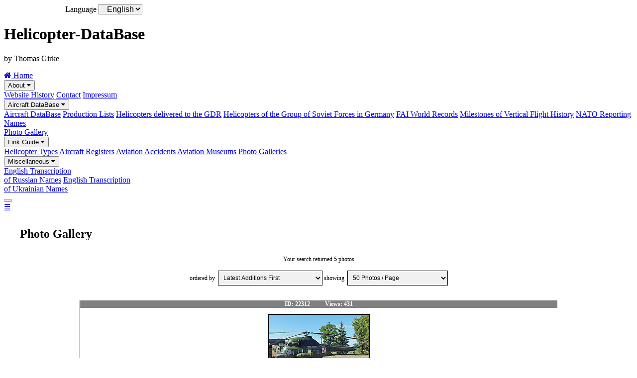

--- FILE ---
content_type: text/html; charset=UTF-8
request_url: https://helicopter-database.de/photo-search.php?type=99999&reg=&cn=534713036&operator=99999&author=99999&airport=99999&country=99999&PhotoDate=99999&category=99999&detail=33&sortby=99999&count_select=ja&PageNum=1
body_size: 4178
content:
<!DOCTYPE html>
<html lang="en">
<head>
<title>Photo Gallery - Helicopter-DataBase</title>
<meta charset="UTF-8">
<meta name="description" content="Helicopter-DataBase - Photo Gallery">
<meta name="keywords" content="Helicopter-DataBase, Thomas Girke">
<meta name="robots" content="index,follow">
<meta name="viewport" content="width=device-width, initial-scale=1.0">
<meta name="author" content="Thomas Girke">
<meta name="date" content="2024-09-19">
<meta name="format-detection" content="telephone=no">
<link rel="shortcut icon" type="image/x-icon" href="favicon.ico">
<link rel="stylesheet" type="text/css" href="general/format.css">
<link rel="stylesheet" type="text/css" href="general/format_menu.css">
<link rel="stylesheet" href="https://cdnjs.cloudflare.com/ajax/libs/font-awesome/4.7.0/css/font-awesome.min.css">

<style>
/* Flex Container *************************************************************/
.flex-container {  
  display: -ms-flexbox; /* IE10 */
  display: flex;
  -ms-flex-wrap: wrap;  /* IE10 */
  flex-wrap: wrap;
  flex-direction: column;
  padding: 0;
}
.flex-item-1 {
  -ms-flex: 30%;        /* IE10 */
  flex: 30%;
  background-color: white;
  padding: 0;
  margin: 0;
  border-style: solid;
  border-width: 1px 0 0 0;
}
.flex-item-1 p.a {
  font-weight: bold;
  font-size: .75em;
  text-align: center;
  color: black;
  background-color: white;
  margin: 0;
  padding: 0;
}
.flex-item-1 p.b {
  text-align: center;
  background-color: white; 
  padding: 0;
  margin: 0;
}
.flex-item-1 img {
  max-width: 100%;
  height: auto;
  border: 2px solid black;
  margin: 0 0 .5em 0;
}
.flex-item-2 {   
  -ms-flex: 70%;        /* IE10 */
  flex: 70%;
  background-color: white;
  padding: 0;
  margin: 0;
  border-style: solid;
  border-width: 0;
}
.flex-item-2 p.a {
  background-color: white;
  font-size: .75em;
  font-weight: bold;
  color: red;
  margin: 0;
  padding: 0 1em 0 1em;
}
.flex-item-2 p.b {
  font-weight: normal;
  font-size: .75em;
  text-align: left;
  color: black;
  background-color: white; 
  padding: 0 1em 0 1em;
  margin: 0 0 2em 0;
}
/* Pagestructure **************************************************************/
.pagestructure {
  padding: 0;
}
.pagestructure p.head {
  text-align: center;
  font-size: .75em;
  padding: 0 1em 0 1em;
  margin: 3em 0 3em 0;
}
.pagestructure p.button {
  text-align: center;
  font-size: 1em;
  padding: 0 1em 0 1em;
  margin: 3em 0 3em 0;
}
.pagestructure p.button:hover {
  background-color: #2a2a2a;
}
/* Formatieren Language *******************************************************/
form.language {
  margin: 0 0 0 5%;  
}
label.language {
  font-size: 1em;
  font-weight: normal;
  padding: 0;
  margin: 0 0 0 5%;  
}    
select.language {
  font-size: 1em;
  font-weight: normal;
  background: #EEEEEE; 
  padding: 0 0 0 1%;
  margin: 0;
}
/* NavBar *********************************************************************/
.tablenavbar {
  border-collapse: collapse;
  table-layout: fixed;
  margin: auto;
  text-align: center;
  font-size: .75em;
  font-weight: normal;
  background: white;
} 
.tablenavbar td {
  border: 1px solid black;
  padding: .5em .5em .5em .5em;
}
.tablenavbar td.curpage {
  border: 1px solid black;
  padding: .5em .5em .5em .5em;
  font-weight: bold;
  background: #c0c0c0;
}
/* Formatierung der Input Felder **********************************************/
form.list {
  margin: 0;
}
input.a[type=text], select.a {
  font-family: Arial, sans-serif;
  font-size: 1em;
  font-weight: normal;
  background-color: #f1f1f1;
  padding: 0.25em;
  margin: .25em;
  border: 1px solid black;
}
input[type=submit] {
  width: 90%;
  text-align: center;
  font-family: Arial, sans-serif;
  font-size: 1em;
  font-weight: bold;
  background-color: #7a7a7a;
  color: white;
  padding: 10px 10px 10px 10px;
  margin: auto;
  border: none;
  cursor: pointer;
}
input[type=submit]:hover {
  background-color: #2a2a2a;
}
/* Scroll Back To Top Button **************************************************/
#Scroll-To-Top-Button {
  display: none;
  position: fixed;
  bottom: 20px;
  right: 20px;
  z-index: 99;
  font-size: 1.5em;
  border: none;
  outline: none;
  background-color: #000a98;
  color: white;
  cursor: pointer;
  padding: .75em .4em .75em .4em;
  border-radius: 4px;
}

/* Responsive layout - when the screen is min 768px wide **********************/ 
@media only screen and (min-width: 768px) {
  .flex-container {   
  flex-direction: row;
  padding: 0 2.5% 0 2.5%;
  }
  .flex-item-1 {
  -ms-flex: 33%;        /* IE10 */
  flex: 33%;
  padding: 0;
  border-style: solid;
  border-width: 0 0 1px 1px;
  }
  .flex-item-1 p.a {
  font-weight: bold;
  font-size: .75em;
  text-align: center;
  color: white;
  background-color: grey;
  margin: 0;
  padding: 0;
  }
  .flex-item-1 p.b {
  text-align: center;
  background-color: white; 
  margin: 0;
  padding: 0;
  }
  .flex-item-1 img {
  max-width: 100%;
  height: auto;
  border: 2px solid black;
  padding: 0;
  margin: .75em;
  }
  .flex-item-2 {
  -ms-flex: 67%;        /* IE10 */
  flex: 67%;
  padding: 0;
  border-style: solid;
  border-width: 0 1px 1px 0;
  margin: 0;
  }
  .flex-item-2 p.a {
  background-color: grey;
  font-weight: bold;
  font-size: .75em;
  color: white;
  margin: 0;
  padding: 0 0 0 .75em;
  }
  .flex-item-2 p.b {
  font-weight: normal;
  font-size: .75em;
  text-align: left;
  color: black;
  background-color: white; 
  padding: 0 0 0 .75em;
  margin: .75em 0 .75em 0;
  }
  .pagestructure {
  padding: 0;
  }
  .pagestructure p.head {
  text-align: center;
  font-size: .75em;
  padding: 0;
  margin: 0 0 3% 0;
  }
  .pagestructure p.button {
  text-align: center;
  font-size: 1em;
  padding: 0;
  margin: 3% 0 3% 0;
  }
  .pagestructure p.button:hover {
  background-color: #2a2a2a;
  }
  .tablenavbar {
  border-collapse: collapse;
  table-layout: fixed;
  margin: auto;
  text-align: center;
  font-size: 1em;
  font-weight: normal;
  background: white;
  } 
  .tablenavbar td {
  border: 1px solid black;
  padding: 7.5px 7.5px 7.5px 7.5px;
  }
  .tablenavbar td.curpage {
  border: 1px solid black;
  padding: 7.5px 7.5px 7.5px 7.5px;
  font-weight: bold;
  background: #c0c0c0;
  }
  input.a[type=text], select.a {
  font-family: Arial, sans-serif;
  font-size: 1em;
  font-weight: normal;
  background-color: #f1f1f1;
  padding: 0.5em;
  margin: 0;
  border: 1px solid black;
  }
  input[type=submit] {
  width: 50%;
  text-align: center;
  font-family: Arial, sans-serif;
  font-size: 1em;
  font-weight: bold;
  background-color: #7a7a7a;
  color: white;
  padding: 10px 10px 10px 10px;
  margin: auto;
  border: none;
  cursor: pointer;
  }
  input[type=submit]:hover {
  background-color: #2a2a2a;
  }
}

/* Responsive layout - when the screen is min 992px wide **********************/ 
@media only screen and (min-width: 992px) {
  .flex-container {   
  flex-direction: row;
  padding: 0 10% 0 10%;
  }
  .flex-item-1 {
  -ms-flex: 30%;        /* IE10 */
  flex: 30%;
  padding: 0;
  border-style: solid;
  border-width: 0 0 1px 1px;
  }
  .flex-item-1 p.a {
  font-weight: bold;
  font-size: .75em;
  text-align: center;
  color: white;
  background-color: grey;
  margin: 0;
  padding: 0;
  }
  .flex-item-1 p.b {
  text-align: center;
  background-color: white; 
  margin: 0;
  padding: 0;
  }
  .flex-item-1 img {
  max-width: 100%;
  height: auto;
  border: 2px solid black;
  padding: 0;
  margin: .75em;
  }
  .flex-item-2 {
  -ms-flex: 70%;        /* IE10 */
  flex: 70%;
  padding: 0;
  border-style: solid;
  border-width: 0 1px 1px 0;
  margin: 0;
  }
  .flex-item-2 p.a {
  background-color: grey;
  font-size: .75em;
  margin: 0;
  padding: 0 0 0 .75em;
  }
  .flex-item-2 p.b {
  font-weight: normal;
  font-size: .75em;
  text-align: left;
  color: black;
  background-color: white; 
  padding: 0 0 0 .75em;
  margin: .75em 0 .75em 0;
  }
  .pagestructure {
  padding: 1% 2.5% 1% 2.5%;
  }
  .pagestructure p.head {
  text-align: center;
  font-size: .75em;
  padding: 0;
  margin: 2.5% 0 2.5% 0;
  }
  .pagestructure p.button {
  text-align: center;
  font-size: 1em;
  padding: 0;
  margin: 3% 5% 3% 5%;
  }
  .pagestructure p.button:hover {
  background-color: #2a2a2a;
  }
}
</style>
</head>
<body>

<button onclick="topFunction()" id="Scroll-To-Top-Button" title="Go to top">&nbsp;&uarr;&nbsp;</button>

<script>
function gone1() {
var pagesize_photo = document.list.list_pagesize_photo.options[document.list.list_pagesize_photo.selectedIndex].value;
window.location.href="photo-search.php?PageSize_Photo="+ pagesize_photo +""
}

function gone2() {
var sortby = document.list.list_sortby.options[document.list.list_sortby.selectedIndex].value;
window.location.href="photo-search.php?PageNum=1&sortby="+ sortby +""
}
</script>

<div class="content">

<form   class="language" name="sprache">
<label  class="language" for="sprachenkuerzel">Language</label>
<select class="language" id="sprachenkuerzel" name="sprachenkuerzel" size="1">                                
<option value="en">English</option>
</select>
</form>

<div class="header">

<h1>Helicopter-DataBase</h1>

<p>by Thomas Girke</p>

</div> <!-- class="header"-->







<div class="topnav" id="myTopnav">
  <a href="index.php" class="active"><i class="fa fa-home"></i> Home</a>

  <div class="dropdown">
    <button class="dropbtn">About 
      <i class="fa fa-caret-down"></i>
    </button>
    <div class="dropdown-content">
      <a href="pagehistory.php">Website History</a>
      <a href="contact.php">Contact</a>
      <a href="impressum.php">Impressum</a>
    </div>
  </div> 

  <div class="dropdown">
    <button class="dropbtn">Aircraft DataBase 
      <i class="fa fa-caret-down"></i>
    </button>
    <div class="dropdown-content">
      <a href="data.php">Aircraft DataBase</a>
      <a href="reports-prodlist.php">Production Lists</a>
      <a href="reports.php">Helicopters delivered to the GDR</a>
      <a href="reports-gssd.php">Helicopters of the Group of Soviet Forces in Germany</a>
      <a href="fai.php">FAI World Records</a>
      <a href="milestones.php">Milestones of Vertical Flight History</a>
      <a href="ascc.php">NATO Reporting Names</a>
    </div>
  </div> 

  <a href="photo.php">Photo Gallery</a>

  <div class="dropdown">
    <button class="dropbtn">Link Guide 
      <i class="fa fa-caret-down"></i>
    </button>
    <div class="dropdown-content">
      <a href="links-types.php">Helicopter Types</a>
      <a href="links-registers.php">Aircraft Registers</a>
      <a href="links-accidents.php">Aviation Accidents</a>
      <a href="links-museums.php">Aviation Museums</a>
      <a href="links-photogalleries.php">Photo Galleries</a>
    </div>
  </div> 

  <div class="dropdown">
    <button class="dropbtn">Miscellaneous 
      <i class="fa fa-caret-down"></i>
    </button>
    <div class="dropdown-content">
      <a href="documents/Transcription-RA.pdf" target="_blank">English Transcription<br>of Russian Names</a>
      <a href="documents/Transcription-UR.pdf" target="_blank">English Transcription<br>of Ukrainian Names</a>
    </div>
  </div> 

  <div class="dropdown">
    <button class="dropbtn"> 
      
    </button>
    <div class="dropdown-content">
      
      
    </div>
  </div> 

  <a href="javascript:void(0);" style="font-size:15px;" class="icon" onclick="menuFunction()">&#9776;</a>
</div>


<script>
function menuFunction() {
var x = document.getElementById("myTopnav");
  if (x.className === "topnav")
    {
    x.className += " responsive";
    }
  else
    {
    x.className = "topnav";
    }
}
</script>

<script>
//Get the button
var mybutton = document.getElementById("Scroll-To-Top-Button");

// When the user scrolls down 20px from the top of the document, show the button
window.onscroll = function() {scrollFunction()};

function scrollFunction() {
  if (document.body.scrollTop > 20 || document.documentElement.scrollTop > 20)
    {
    mybutton.style.display = "block";
ÿ   
  else
    {
    mybutton.style.display = "none";
    }
}

// When the user clicks on the button, scroll to the top of the document
function topFunction() {
document.body.scrollTop = 0;
document.documentElement.scrollTop = 0;
}
</script>

<div class="pagestructure">

<h2>Photo Gallery</h2>

<form class="list" name="list">
<p class="head">Your search returned&nbsp;<b>5</b>&nbsp;photos<br><br>
ordered&nbsp;by&nbsp; 
<select class="a" id="list_sortby" name="list_sortby" size="1" onchange="gone2()">
<option value="99999">Latest Additions First</option>
<option value="">--------------------------------------------</option>
<option value="99999">Latest Additions First</option>
<option value="1">Oldest Additions First</option>
<option value="2">Most Popular</option>
<option value="8">Photo Date - Recent First</option>
<option value="7">Photo Date - Oldest First</option>
<option value="5">Aircraft Registration A-Z</option>
<option value="6">Aircraft Registration Z-A</option>
<option value="3">Photo ID 9-0</option>
<option value="4">Photo ID 0-9</option>
</select>

showing&nbsp;
<select class="a" id="list_pagesize_photo" name="list_pagesize_photo" size="1" onchange="gone1()">
<option value="50">50 Photos / Page</option>
<option value="">------------------------------------------</option>
<option value="25">&nbsp;25 Photos / Page</option>
<option value="50">&nbsp;50 Photos / Page</option>
<option value="75">&nbsp;75 Photos / Page</option>
<option value="100">100 Photos / Page</option>
</select><br>
</p>
</form>

<div class="flex-container">

  <div class="flex-item-1">
    <p class="a">ID:&nbsp;22312&nbsp;&nbsp;&nbsp;&nbsp;&nbsp;&nbsp;&nbsp;&nbsp;&nbsp;&nbsp;Views:&nbsp;431</p>
    <p class="b"><a href="open.photo.php?idphoto=22312" target="_blank"><img src="ADP/Poland/Mi-2/Mi2_SP_4713_5_k.jpg" alt="Photo&nbsp;ID:&nbsp;22312"></a></p>
  </div>
  <div class="flex-item-2">
    <p class="a">&nbsp;</p>
    <p class="b">
    <b>Photographer</b>:&nbsp;Bulldog &amp; Cat&nbsp;&nbsp;&nbsp;&nbsp;&nbsp;<a href="photo-search.php?type=99999&amp;reg=&amp;cn=&amp;operator=99999&amp;author=1979&amp;airport=99999&amp;country=99999&amp;PhotoDate=99999&amp;category=99999&amp;detail=33&amp;sortby=99999&amp;count_select=ja&amp;PageNum=1">More</a><br>
    
    <b>Date</b>:&nbsp;26Aug2023<br>

    <b>Location</b>:&nbsp;Radom-Sadków&nbsp;&nbsp;&nbsp;(EPRA)&nbsp;&nbsp;&nbsp;&nbsp;&nbsp;<a href="photo-search.php?type=99999&amp;reg=&amp;cn=&amp;operator=99999&amp;author=99999&amp;airport=856&amp;country=99999&amp;PhotoDate=99999&amp;category=99999&amp;detail=33&amp;sortby=99999&amp;count_select=ja&amp;PageNum=1">More</a>&nbsp;&nbsp;&nbsp;&nbsp;&nbsp;<br>

    (Poland)&nbsp;&nbsp;&nbsp;&nbsp;&nbsp;<a href="photo-search.php?type=99999&amp;reg=&amp;cn=&amp;operator=99999&amp;author=99999&amp;airport=99999&amp;country=123&amp;PhotoDate=99999&amp;category=99999&amp;detail=33&amp;sortby=99999&amp;count_select=ja&amp;PageNum=1">More</a><br>

    <b>Aircraft</b>:&nbsp;PZL Mi-2P&nbsp;&nbsp;&nbsp;&nbsp;&nbsp;<a href="photo-search.php?type=1538&amp;reg=&amp;cn=&amp;operator=99999&amp;author=99999&amp;airport=99999&amp;country=99999&amp;PhotoDate=99999&amp;category=99999&amp;detail=33&amp;sortby=99999&amp;count_select=ja&amp;PageNum=1">More</a><br>

    <b>Registration / Serial</b>:&nbsp;4713<br>

    <b>CN</b>:&nbsp;<a href="data-aircraft-history.php?cn=534713036&amp;MainType=PZL0202&count_hist=ja" target="_blank">53 47 13 03 6</a>&nbsp;&nbsp;&nbsp;&nbsp;&nbsp;<a href="photo-search.php?type=99999&amp;reg=&amp;cn=534713036&amp;operator=99999&amp;author=99999&amp;airport=99999&amp;country=99999&amp;PhotoDate=99999&amp;category=99999&amp;detail=33&amp;sortby=99999&amp;count_select=ja&amp;PageNum=1">More</a><br>

    <b>Operator</b>:&nbsp;41st Training Aviation Base&nbsp;&nbsp;&nbsp;&nbsp;&nbsp;<a href="photo-search.php?type=99999&amp;reg=&amp;cn=&amp;operator=2958&amp;author=99999&amp;airport=99999&amp;country=99999&amp;PhotoDate=99999&amp;category=99999&amp;detail=33&amp;sortby=99999&amp;count_select=ja&amp;PageNum=1">More</a><br>

    

    
    </p>
  </div>

  <div class="flex-item-1">
    <p class="a">ID:&nbsp;4397&nbsp;&nbsp;&nbsp;&nbsp;&nbsp;&nbsp;&nbsp;&nbsp;&nbsp;&nbsp;Views:&nbsp;1389</p>
    <p class="b"><a href="open.photo.php?idphoto=4397" target="_blank"><img src="ADP/Poland/Mi-2/Mi2_SP_4713_4_k.jpg" alt="Photo&nbsp;ID:&nbsp;4397"></a></p>
  </div>
  <div class="flex-item-2">
    <p class="a">&nbsp;</p>
    <p class="b">
    <b>Photographer</b>:&nbsp;Marcin&nbsp;Sieradzki&nbsp;&nbsp;&nbsp;&nbsp;&nbsp;<a href="photo-search.php?type=99999&amp;reg=&amp;cn=&amp;operator=99999&amp;author=480&amp;airport=99999&amp;country=99999&amp;PhotoDate=99999&amp;category=99999&amp;detail=33&amp;sortby=99999&amp;count_select=ja&amp;PageNum=1">More</a><br>
    
    <b>Date</b>:&nbsp;27Aug2009<br>

    <b>Location</b>:&nbsp;Radom-Sadków&nbsp;&nbsp;&nbsp;(EPRA)&nbsp;&nbsp;&nbsp;&nbsp;&nbsp;<a href="photo-search.php?type=99999&amp;reg=&amp;cn=&amp;operator=99999&amp;author=99999&amp;airport=856&amp;country=99999&amp;PhotoDate=99999&amp;category=99999&amp;detail=33&amp;sortby=99999&amp;count_select=ja&amp;PageNum=1">More</a>&nbsp;&nbsp;&nbsp;&nbsp;&nbsp;<br>

    (Poland)&nbsp;&nbsp;&nbsp;&nbsp;&nbsp;<a href="photo-search.php?type=99999&amp;reg=&amp;cn=&amp;operator=99999&amp;author=99999&amp;airport=99999&amp;country=123&amp;PhotoDate=99999&amp;category=99999&amp;detail=33&amp;sortby=99999&amp;count_select=ja&amp;PageNum=1">More</a><br>

    <b>Aircraft</b>:&nbsp;PZL Mi-2P&nbsp;&nbsp;&nbsp;&nbsp;&nbsp;<a href="photo-search.php?type=1538&amp;reg=&amp;cn=&amp;operator=99999&amp;author=99999&amp;airport=99999&amp;country=99999&amp;PhotoDate=99999&amp;category=99999&amp;detail=33&amp;sortby=99999&amp;count_select=ja&amp;PageNum=1">More</a><br>

    <b>Registration / Serial</b>:&nbsp;4713<br>

    <b>CN</b>:&nbsp;<a href="data-aircraft-history.php?cn=534713036&amp;MainType=PZL0202&count_hist=ja" target="_blank">53 47 13 03 6</a>&nbsp;&nbsp;&nbsp;&nbsp;&nbsp;<a href="photo-search.php?type=99999&amp;reg=&amp;cn=534713036&amp;operator=99999&amp;author=99999&amp;airport=99999&amp;country=99999&amp;PhotoDate=99999&amp;category=99999&amp;detail=33&amp;sortby=99999&amp;count_select=ja&amp;PageNum=1">More</a><br>

    <b>Operator</b>:&nbsp;3rd Transport-Liaison Aviation Squadron&nbsp;&nbsp;&nbsp;&nbsp;&nbsp;<a href="photo-search.php?type=99999&amp;reg=&amp;cn=&amp;operator=1578&amp;author=99999&amp;airport=99999&amp;country=99999&amp;PhotoDate=99999&amp;category=99999&amp;detail=33&amp;sortby=99999&amp;count_select=ja&amp;PageNum=1">More</a><br>

    

    
    </p>
  </div>

  <div class="flex-item-1">
    <p class="a">ID:&nbsp;4205&nbsp;&nbsp;&nbsp;&nbsp;&nbsp;&nbsp;&nbsp;&nbsp;&nbsp;&nbsp;Views:&nbsp;1419</p>
    <p class="b"><a href="open.photo.php?idphoto=4205" target="_blank"><img src="ADP/Poland/Mi-2/Mi2_SP_4713_3_k.jpg" alt="Photo&nbsp;ID:&nbsp;4205"></a></p>
  </div>
  <div class="flex-item-2">
    <p class="a">&nbsp;</p>
    <p class="b">
    <b>Photographer</b>:&nbsp;Tomek&nbsp;Spólnicki&nbsp;&nbsp;&nbsp;&nbsp;&nbsp;<a href="photo-search.php?type=99999&amp;reg=&amp;cn=&amp;operator=99999&amp;author=697&amp;airport=99999&amp;country=99999&amp;PhotoDate=99999&amp;category=99999&amp;detail=33&amp;sortby=99999&amp;count_select=ja&amp;PageNum=1">More</a><br>
    
    <b>Date</b>:&nbsp;27Aug2009<br>

    <b>Location</b>:&nbsp;Radom-Sadków&nbsp;&nbsp;&nbsp;(EPRA)&nbsp;&nbsp;&nbsp;&nbsp;&nbsp;<a href="photo-search.php?type=99999&amp;reg=&amp;cn=&amp;operator=99999&amp;author=99999&amp;airport=856&amp;country=99999&amp;PhotoDate=99999&amp;category=99999&amp;detail=33&amp;sortby=99999&amp;count_select=ja&amp;PageNum=1">More</a>&nbsp;&nbsp;&nbsp;&nbsp;&nbsp;<br>

    (Poland)&nbsp;&nbsp;&nbsp;&nbsp;&nbsp;<a href="photo-search.php?type=99999&amp;reg=&amp;cn=&amp;operator=99999&amp;author=99999&amp;airport=99999&amp;country=123&amp;PhotoDate=99999&amp;category=99999&amp;detail=33&amp;sortby=99999&amp;count_select=ja&amp;PageNum=1">More</a><br>

    <b>Aircraft</b>:&nbsp;PZL Mi-2P&nbsp;&nbsp;&nbsp;&nbsp;&nbsp;<a href="photo-search.php?type=1538&amp;reg=&amp;cn=&amp;operator=99999&amp;author=99999&amp;airport=99999&amp;country=99999&amp;PhotoDate=99999&amp;category=99999&amp;detail=33&amp;sortby=99999&amp;count_select=ja&amp;PageNum=1">More</a><br>

    <b>Registration / Serial</b>:&nbsp;4713<br>

    <b>CN</b>:&nbsp;<a href="data-aircraft-history.php?cn=534713036&amp;MainType=PZL0202&count_hist=ja" target="_blank">53 47 13 03 6</a>&nbsp;&nbsp;&nbsp;&nbsp;&nbsp;<a href="photo-search.php?type=99999&amp;reg=&amp;cn=534713036&amp;operator=99999&amp;author=99999&amp;airport=99999&amp;country=99999&amp;PhotoDate=99999&amp;category=99999&amp;detail=33&amp;sortby=99999&amp;count_select=ja&amp;PageNum=1">More</a><br>

    <b>Operator</b>:&nbsp;3rd Transport-Liaison Aviation Squadron&nbsp;&nbsp;&nbsp;&nbsp;&nbsp;<a href="photo-search.php?type=99999&amp;reg=&amp;cn=&amp;operator=1578&amp;author=99999&amp;airport=99999&amp;country=99999&amp;PhotoDate=99999&amp;category=99999&amp;detail=33&amp;sortby=99999&amp;count_select=ja&amp;PageNum=1">More</a><br>

    

    
    </p>
  </div>

  <div class="flex-item-1">
    <p class="a">ID:&nbsp;3687&nbsp;&nbsp;&nbsp;&nbsp;&nbsp;&nbsp;&nbsp;&nbsp;&nbsp;&nbsp;Views:&nbsp;1353</p>
    <p class="b"><a href="open.url.php?idphoto=3687" target="_blank"><img src="ADP/Poland/Mi-2/Mi2_SP_4713_2_k.jpg" alt="Photo&nbsp;ID:&nbsp;3687"></a></p>
  </div>
  <div class="flex-item-2">
    <p class="a">&nbsp;</p>
    <p class="b">
    <b>Photographer</b>:&nbsp;Jaroslaw&nbsp;Trzcionka&nbsp;&nbsp;&nbsp;&nbsp;&nbsp;<a href="photo-search.php?type=99999&amp;reg=&amp;cn=&amp;operator=99999&amp;author=990&amp;airport=99999&amp;country=99999&amp;PhotoDate=99999&amp;category=99999&amp;detail=33&amp;sortby=99999&amp;count_select=ja&amp;PageNum=1">More</a><br>
    
    <b>Date</b>:&nbsp;30Aug2008<br>

    <b>Location</b>:&nbsp;Wrocław-Strachowice&nbsp;&nbsp;&nbsp;(EPWR&nbsp;/&nbsp;WRO)&nbsp;&nbsp;&nbsp;&nbsp;&nbsp;<a href="photo-search.php?type=99999&amp;reg=&amp;cn=&amp;operator=99999&amp;author=99999&amp;airport=748&amp;country=99999&amp;PhotoDate=99999&amp;category=99999&amp;detail=33&amp;sortby=99999&amp;count_select=ja&amp;PageNum=1">More</a>&nbsp;&nbsp;&nbsp;&nbsp;&nbsp;<br>

    (Poland)&nbsp;&nbsp;&nbsp;&nbsp;&nbsp;<a href="photo-search.php?type=99999&amp;reg=&amp;cn=&amp;operator=99999&amp;author=99999&amp;airport=99999&amp;country=123&amp;PhotoDate=99999&amp;category=99999&amp;detail=33&amp;sortby=99999&amp;count_select=ja&amp;PageNum=1">More</a><br>

    <b>Aircraft</b>:&nbsp;PZL Mi-2P&nbsp;&nbsp;&nbsp;&nbsp;&nbsp;<a href="photo-search.php?type=1538&amp;reg=&amp;cn=&amp;operator=99999&amp;author=99999&amp;airport=99999&amp;country=99999&amp;PhotoDate=99999&amp;category=99999&amp;detail=33&amp;sortby=99999&amp;count_select=ja&amp;PageNum=1">More</a><br>

    <b>Registration / Serial</b>:&nbsp;4713<br>

    <b>CN</b>:&nbsp;<a href="data-aircraft-history.php?cn=534713036&amp;MainType=PZL0202&count_hist=ja" target="_blank">53 47 13 03 6</a>&nbsp;&nbsp;&nbsp;&nbsp;&nbsp;<a href="photo-search.php?type=99999&amp;reg=&amp;cn=534713036&amp;operator=99999&amp;author=99999&amp;airport=99999&amp;country=99999&amp;PhotoDate=99999&amp;category=99999&amp;detail=33&amp;sortby=99999&amp;count_select=ja&amp;PageNum=1">More</a><br>

    <b>Operator</b>:&nbsp;3rd Transport-Liaison Aviation Squadron&nbsp;&nbsp;&nbsp;&nbsp;&nbsp;<a href="photo-search.php?type=99999&amp;reg=&amp;cn=&amp;operator=1578&amp;author=99999&amp;airport=99999&amp;country=99999&amp;PhotoDate=99999&amp;category=99999&amp;detail=33&amp;sortby=99999&amp;count_select=ja&amp;PageNum=1">More</a><br>

    

    <b>URL</b>:&nbsp;<a href="open.url.php?idphoto=3687" target="_blank">https://skrzydla.org</a>
    </p>
  </div>

  <div class="flex-item-1">
    <p class="a">ID:&nbsp;3088&nbsp;&nbsp;&nbsp;&nbsp;&nbsp;&nbsp;&nbsp;&nbsp;&nbsp;&nbsp;Views:&nbsp;1412</p>
    <p class="b"><a href="open.photo.php?idphoto=3088" target="_blank"><img src="ADP/Poland/Mi-2/Mi2_SP_4713_1_k.jpg" alt="Photo&nbsp;ID:&nbsp;3088"></a></p>
  </div>
  <div class="flex-item-2">
    <p class="a">&nbsp;</p>
    <p class="b">
    <b>Photographer</b>:&nbsp;Adam&nbsp;Pękala&nbsp;&nbsp;&nbsp;&nbsp;&nbsp;<a href="photo-search.php?type=99999&amp;reg=&amp;cn=&amp;operator=99999&amp;author=242&amp;airport=99999&amp;country=99999&amp;PhotoDate=99999&amp;category=99999&amp;detail=33&amp;sortby=99999&amp;count_select=ja&amp;PageNum=1">More</a><br>
    
    <b>Date</b>:&nbsp;12Aug2008<br>

    <b>Location</b>:&nbsp;Nowy Glinnik&nbsp;&nbsp;&nbsp;(EPTM)&nbsp;&nbsp;&nbsp;&nbsp;&nbsp;<a href="photo-search.php?type=99999&amp;reg=&amp;cn=&amp;operator=99999&amp;author=99999&amp;airport=1274&amp;country=99999&amp;PhotoDate=99999&amp;category=99999&amp;detail=33&amp;sortby=99999&amp;count_select=ja&amp;PageNum=1">More</a>&nbsp;&nbsp;&nbsp;&nbsp;&nbsp;<br>

    (Poland)&nbsp;&nbsp;&nbsp;&nbsp;&nbsp;<a href="photo-search.php?type=99999&amp;reg=&amp;cn=&amp;operator=99999&amp;author=99999&amp;airport=99999&amp;country=123&amp;PhotoDate=99999&amp;category=99999&amp;detail=33&amp;sortby=99999&amp;count_select=ja&amp;PageNum=1">More</a><br>

    <b>Aircraft</b>:&nbsp;PZL Mi-2P&nbsp;&nbsp;&nbsp;&nbsp;&nbsp;<a href="photo-search.php?type=1538&amp;reg=&amp;cn=&amp;operator=99999&amp;author=99999&amp;airport=99999&amp;country=99999&amp;PhotoDate=99999&amp;category=99999&amp;detail=33&amp;sortby=99999&amp;count_select=ja&amp;PageNum=1">More</a><br>

    <b>Registration / Serial</b>:&nbsp;4713<br>

    <b>CN</b>:&nbsp;<a href="data-aircraft-history.php?cn=534713036&amp;MainType=PZL0202&count_hist=ja" target="_blank">53 47 13 03 6</a>&nbsp;&nbsp;&nbsp;&nbsp;&nbsp;<a href="photo-search.php?type=99999&amp;reg=&amp;cn=534713036&amp;operator=99999&amp;author=99999&amp;airport=99999&amp;country=99999&amp;PhotoDate=99999&amp;category=99999&amp;detail=33&amp;sortby=99999&amp;count_select=ja&amp;PageNum=1">More</a><br>

    <b>Operator</b>:&nbsp;3rd Transport-Liaison Aviation Squadron&nbsp;&nbsp;&nbsp;&nbsp;&nbsp;<a href="photo-search.php?type=99999&amp;reg=&amp;cn=&amp;operator=1578&amp;author=99999&amp;airport=99999&amp;country=99999&amp;PhotoDate=99999&amp;category=99999&amp;detail=33&amp;sortby=99999&amp;count_select=ja&amp;PageNum=1">More</a><br>

    

    
    </p>
  </div>

</div> <!--class="flex-container"-->

<div style="margin: 30px 0 0 0">     <!--Abstand der NavBar zur Tabelle-->
<table class="tablenavbar">
<colgroup><col span=5></colgroup>
<tr>
<td>|&lt;</td>
<td>&lt;</td>
<td class="curpage">1</td>
<td>&gt;</td>
<td>&gt;|</td>
</tr>
</table>
</div>

<form class="list" action="photo.php" method="get">
<p class="button"><input type="submit" value="New Search"></p>
</form>

</div> <!--class="pagestructure"-->

<div class="footer">

<p>&copy;&nbsp;1993&#8209;2026 Helicopter&#8209;DataBase<br>
p.s.&nbsp;under construction.&nbsp;forever</p>

</div> <!-- class="footer"-->


</div> <!-- class="content"-->
</body>
</html> 
